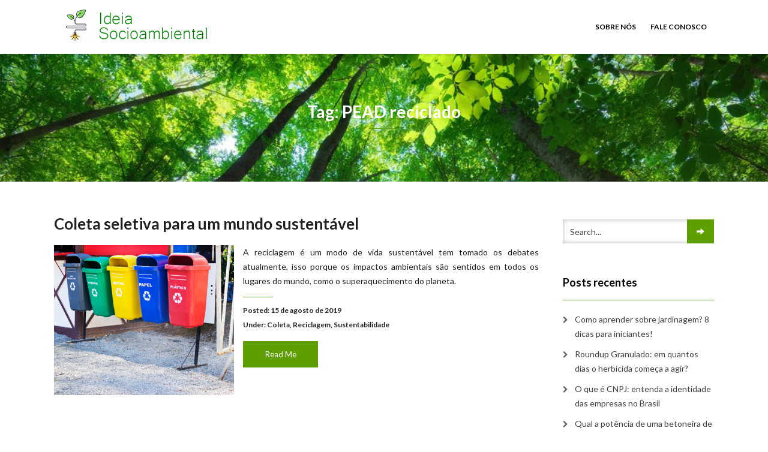

--- FILE ---
content_type: text/html; charset=UTF-8
request_url: https://www.ideiasocioambiental.com.br/tag/pead-reciclado/
body_size: 8536
content:
<!DOCTYPE html><html lang="pt-BR"><head><meta charset="UTF-8" /><meta http-equiv="X-UA-Compatible" content="IE=edge" /><meta name="viewport" content="width=device-width, initial-scale=1" /><meta name='robots' content='index, follow, max-image-preview:large, max-snippet:-1, max-video-preview:-1' /><title>Arquivos PEAD reciclado - Ideia Socioambiental</title><link rel="canonical" href="https://www.ideiasocioambiental.com.br/tag/pead-reciclado/" /><meta property="og:locale" content="pt_BR" /><meta property="og:type" content="article" /><meta property="og:title" content="Arquivos PEAD reciclado - Ideia Socioambiental" /><meta property="og:url" content="https://www.ideiasocioambiental.com.br/tag/pead-reciclado/" /><meta property="og:site_name" content="Ideia Socioambiental" /><meta name="twitter:card" content="summary_large_image" /> <script type="application/ld+json" class="yoast-schema-graph">{"@context":"https://schema.org","@graph":[{"@type":"CollectionPage","@id":"https://www.ideiasocioambiental.com.br/tag/pead-reciclado/","url":"https://www.ideiasocioambiental.com.br/tag/pead-reciclado/","name":"Arquivos PEAD reciclado - Ideia Socioambiental","isPartOf":{"@id":"https://www.ideiasocioambiental.com.br/#website"},"primaryImageOfPage":{"@id":"https://www.ideiasocioambiental.com.br/tag/pead-reciclado/#primaryimage"},"image":{"@id":"https://www.ideiasocioambiental.com.br/tag/pead-reciclado/#primaryimage"},"thumbnailUrl":"https://www.ideiasocioambiental.com.br/wp-content/uploads/2019/08/shutterstock-1168983412.png","breadcrumb":{"@id":"https://www.ideiasocioambiental.com.br/tag/pead-reciclado/#breadcrumb"},"inLanguage":"pt-BR"},{"@type":"ImageObject","inLanguage":"pt-BR","@id":"https://www.ideiasocioambiental.com.br/tag/pead-reciclado/#primaryimage","url":"https://www.ideiasocioambiental.com.br/wp-content/uploads/2019/08/shutterstock-1168983412.png","contentUrl":"https://www.ideiasocioambiental.com.br/wp-content/uploads/2019/08/shutterstock-1168983412.png","width":1000,"height":688},{"@type":"BreadcrumbList","@id":"https://www.ideiasocioambiental.com.br/tag/pead-reciclado/#breadcrumb","itemListElement":[{"@type":"ListItem","position":1,"name":"Início","item":"https://www.ideiasocioambiental.com.br/"},{"@type":"ListItem","position":2,"name":"PEAD reciclado"}]},{"@type":"WebSite","@id":"https://www.ideiasocioambiental.com.br/#website","url":"https://www.ideiasocioambiental.com.br/","name":"Ideia Socioambiental","description":"Ideias socioambientais para sua empresa","publisher":{"@id":"https://www.ideiasocioambiental.com.br/#organization"},"potentialAction":[{"@type":"SearchAction","target":{"@type":"EntryPoint","urlTemplate":"https://www.ideiasocioambiental.com.br/?s={search_term_string}"},"query-input":"required name=search_term_string"}],"inLanguage":"pt-BR"},{"@type":"Organization","@id":"https://www.ideiasocioambiental.com.br/#organization","name":"Ideia Socioambiental","url":"https://www.ideiasocioambiental.com.br/","logo":{"@type":"ImageObject","inLanguage":"pt-BR","@id":"https://www.ideiasocioambiental.com.br/#/schema/logo/image/","url":"https://www.ideiasocioambiental.com.br/wp-content/uploads/2018/04/cropped-logo-ideia-socioambiental-1.png","contentUrl":"https://www.ideiasocioambiental.com.br/wp-content/uploads/2018/04/cropped-logo-ideia-socioambiental-1.png","width":268,"height":58,"caption":"Ideia Socioambiental"},"image":{"@id":"https://www.ideiasocioambiental.com.br/#/schema/logo/image/"}}]}</script> <link rel='dns-prefetch' href='//fonts.googleapis.com' /><link rel="alternate" type="application/rss+xml" title="Feed para Ideia Socioambiental &raquo;" href="https://www.ideiasocioambiental.com.br/feed/" /><link rel="alternate" type="application/rss+xml" title="Feed de comentários para Ideia Socioambiental &raquo;" href="https://www.ideiasocioambiental.com.br/comments/feed/" /><link rel="alternate" type="application/rss+xml" title="Feed de tag para Ideia Socioambiental &raquo; PEAD reciclado" href="https://www.ideiasocioambiental.com.br/tag/pead-reciclado/feed/" /> <script defer src="[data-uri]"></script> <style id='wp-emoji-styles-inline-css' type='text/css'>img.wp-smiley, img.emoji {
		display: inline !important;
		border: none !important;
		box-shadow: none !important;
		height: 1em !important;
		width: 1em !important;
		margin: 0 0.07em !important;
		vertical-align: -0.1em !important;
		background: none !important;
		padding: 0 !important;
	}</style><link rel="stylesheet" href="https://www.ideiasocioambiental.com.br/wp-content/cache/minify/a5ff7.css" media="all" />
<style id='classic-theme-styles-inline-css' type='text/css'>/*! This file is auto-generated */
.wp-block-button__link{color:#fff;background-color:#32373c;border-radius:9999px;box-shadow:none;text-decoration:none;padding:calc(.667em + 2px) calc(1.333em + 2px);font-size:1.125em}.wp-block-file__button{background:#32373c;color:#fff;text-decoration:none}</style><style id='global-styles-inline-css' type='text/css'>body{--wp--preset--color--black: #000000;--wp--preset--color--cyan-bluish-gray: #abb8c3;--wp--preset--color--white: #ffffff;--wp--preset--color--pale-pink: #f78da7;--wp--preset--color--vivid-red: #cf2e2e;--wp--preset--color--luminous-vivid-orange: #ff6900;--wp--preset--color--luminous-vivid-amber: #fcb900;--wp--preset--color--light-green-cyan: #7bdcb5;--wp--preset--color--vivid-green-cyan: #00d084;--wp--preset--color--pale-cyan-blue: #8ed1fc;--wp--preset--color--vivid-cyan-blue: #0693e3;--wp--preset--color--vivid-purple: #9b51e0;--wp--preset--gradient--vivid-cyan-blue-to-vivid-purple: linear-gradient(135deg,rgba(6,147,227,1) 0%,rgb(155,81,224) 100%);--wp--preset--gradient--light-green-cyan-to-vivid-green-cyan: linear-gradient(135deg,rgb(122,220,180) 0%,rgb(0,208,130) 100%);--wp--preset--gradient--luminous-vivid-amber-to-luminous-vivid-orange: linear-gradient(135deg,rgba(252,185,0,1) 0%,rgba(255,105,0,1) 100%);--wp--preset--gradient--luminous-vivid-orange-to-vivid-red: linear-gradient(135deg,rgba(255,105,0,1) 0%,rgb(207,46,46) 100%);--wp--preset--gradient--very-light-gray-to-cyan-bluish-gray: linear-gradient(135deg,rgb(238,238,238) 0%,rgb(169,184,195) 100%);--wp--preset--gradient--cool-to-warm-spectrum: linear-gradient(135deg,rgb(74,234,220) 0%,rgb(151,120,209) 20%,rgb(207,42,186) 40%,rgb(238,44,130) 60%,rgb(251,105,98) 80%,rgb(254,248,76) 100%);--wp--preset--gradient--blush-light-purple: linear-gradient(135deg,rgb(255,206,236) 0%,rgb(152,150,240) 100%);--wp--preset--gradient--blush-bordeaux: linear-gradient(135deg,rgb(254,205,165) 0%,rgb(254,45,45) 50%,rgb(107,0,62) 100%);--wp--preset--gradient--luminous-dusk: linear-gradient(135deg,rgb(255,203,112) 0%,rgb(199,81,192) 50%,rgb(65,88,208) 100%);--wp--preset--gradient--pale-ocean: linear-gradient(135deg,rgb(255,245,203) 0%,rgb(182,227,212) 50%,rgb(51,167,181) 100%);--wp--preset--gradient--electric-grass: linear-gradient(135deg,rgb(202,248,128) 0%,rgb(113,206,126) 100%);--wp--preset--gradient--midnight: linear-gradient(135deg,rgb(2,3,129) 0%,rgb(40,116,252) 100%);--wp--preset--font-size--small: 13px;--wp--preset--font-size--medium: 20px;--wp--preset--font-size--large: 36px;--wp--preset--font-size--x-large: 42px;--wp--preset--spacing--20: 0.44rem;--wp--preset--spacing--30: 0.67rem;--wp--preset--spacing--40: 1rem;--wp--preset--spacing--50: 1.5rem;--wp--preset--spacing--60: 2.25rem;--wp--preset--spacing--70: 3.38rem;--wp--preset--spacing--80: 5.06rem;--wp--preset--shadow--natural: 6px 6px 9px rgba(0, 0, 0, 0.2);--wp--preset--shadow--deep: 12px 12px 50px rgba(0, 0, 0, 0.4);--wp--preset--shadow--sharp: 6px 6px 0px rgba(0, 0, 0, 0.2);--wp--preset--shadow--outlined: 6px 6px 0px -3px rgba(255, 255, 255, 1), 6px 6px rgba(0, 0, 0, 1);--wp--preset--shadow--crisp: 6px 6px 0px rgba(0, 0, 0, 1);}:where(.is-layout-flex){gap: 0.5em;}:where(.is-layout-grid){gap: 0.5em;}body .is-layout-flex{display: flex;}body .is-layout-flex{flex-wrap: wrap;align-items: center;}body .is-layout-flex > *{margin: 0;}body .is-layout-grid{display: grid;}body .is-layout-grid > *{margin: 0;}:where(.wp-block-columns.is-layout-flex){gap: 2em;}:where(.wp-block-columns.is-layout-grid){gap: 2em;}:where(.wp-block-post-template.is-layout-flex){gap: 1.25em;}:where(.wp-block-post-template.is-layout-grid){gap: 1.25em;}.has-black-color{color: var(--wp--preset--color--black) !important;}.has-cyan-bluish-gray-color{color: var(--wp--preset--color--cyan-bluish-gray) !important;}.has-white-color{color: var(--wp--preset--color--white) !important;}.has-pale-pink-color{color: var(--wp--preset--color--pale-pink) !important;}.has-vivid-red-color{color: var(--wp--preset--color--vivid-red) !important;}.has-luminous-vivid-orange-color{color: var(--wp--preset--color--luminous-vivid-orange) !important;}.has-luminous-vivid-amber-color{color: var(--wp--preset--color--luminous-vivid-amber) !important;}.has-light-green-cyan-color{color: var(--wp--preset--color--light-green-cyan) !important;}.has-vivid-green-cyan-color{color: var(--wp--preset--color--vivid-green-cyan) !important;}.has-pale-cyan-blue-color{color: var(--wp--preset--color--pale-cyan-blue) !important;}.has-vivid-cyan-blue-color{color: var(--wp--preset--color--vivid-cyan-blue) !important;}.has-vivid-purple-color{color: var(--wp--preset--color--vivid-purple) !important;}.has-black-background-color{background-color: var(--wp--preset--color--black) !important;}.has-cyan-bluish-gray-background-color{background-color: var(--wp--preset--color--cyan-bluish-gray) !important;}.has-white-background-color{background-color: var(--wp--preset--color--white) !important;}.has-pale-pink-background-color{background-color: var(--wp--preset--color--pale-pink) !important;}.has-vivid-red-background-color{background-color: var(--wp--preset--color--vivid-red) !important;}.has-luminous-vivid-orange-background-color{background-color: var(--wp--preset--color--luminous-vivid-orange) !important;}.has-luminous-vivid-amber-background-color{background-color: var(--wp--preset--color--luminous-vivid-amber) !important;}.has-light-green-cyan-background-color{background-color: var(--wp--preset--color--light-green-cyan) !important;}.has-vivid-green-cyan-background-color{background-color: var(--wp--preset--color--vivid-green-cyan) !important;}.has-pale-cyan-blue-background-color{background-color: var(--wp--preset--color--pale-cyan-blue) !important;}.has-vivid-cyan-blue-background-color{background-color: var(--wp--preset--color--vivid-cyan-blue) !important;}.has-vivid-purple-background-color{background-color: var(--wp--preset--color--vivid-purple) !important;}.has-black-border-color{border-color: var(--wp--preset--color--black) !important;}.has-cyan-bluish-gray-border-color{border-color: var(--wp--preset--color--cyan-bluish-gray) !important;}.has-white-border-color{border-color: var(--wp--preset--color--white) !important;}.has-pale-pink-border-color{border-color: var(--wp--preset--color--pale-pink) !important;}.has-vivid-red-border-color{border-color: var(--wp--preset--color--vivid-red) !important;}.has-luminous-vivid-orange-border-color{border-color: var(--wp--preset--color--luminous-vivid-orange) !important;}.has-luminous-vivid-amber-border-color{border-color: var(--wp--preset--color--luminous-vivid-amber) !important;}.has-light-green-cyan-border-color{border-color: var(--wp--preset--color--light-green-cyan) !important;}.has-vivid-green-cyan-border-color{border-color: var(--wp--preset--color--vivid-green-cyan) !important;}.has-pale-cyan-blue-border-color{border-color: var(--wp--preset--color--pale-cyan-blue) !important;}.has-vivid-cyan-blue-border-color{border-color: var(--wp--preset--color--vivid-cyan-blue) !important;}.has-vivid-purple-border-color{border-color: var(--wp--preset--color--vivid-purple) !important;}.has-vivid-cyan-blue-to-vivid-purple-gradient-background{background: var(--wp--preset--gradient--vivid-cyan-blue-to-vivid-purple) !important;}.has-light-green-cyan-to-vivid-green-cyan-gradient-background{background: var(--wp--preset--gradient--light-green-cyan-to-vivid-green-cyan) !important;}.has-luminous-vivid-amber-to-luminous-vivid-orange-gradient-background{background: var(--wp--preset--gradient--luminous-vivid-amber-to-luminous-vivid-orange) !important;}.has-luminous-vivid-orange-to-vivid-red-gradient-background{background: var(--wp--preset--gradient--luminous-vivid-orange-to-vivid-red) !important;}.has-very-light-gray-to-cyan-bluish-gray-gradient-background{background: var(--wp--preset--gradient--very-light-gray-to-cyan-bluish-gray) !important;}.has-cool-to-warm-spectrum-gradient-background{background: var(--wp--preset--gradient--cool-to-warm-spectrum) !important;}.has-blush-light-purple-gradient-background{background: var(--wp--preset--gradient--blush-light-purple) !important;}.has-blush-bordeaux-gradient-background{background: var(--wp--preset--gradient--blush-bordeaux) !important;}.has-luminous-dusk-gradient-background{background: var(--wp--preset--gradient--luminous-dusk) !important;}.has-pale-ocean-gradient-background{background: var(--wp--preset--gradient--pale-ocean) !important;}.has-electric-grass-gradient-background{background: var(--wp--preset--gradient--electric-grass) !important;}.has-midnight-gradient-background{background: var(--wp--preset--gradient--midnight) !important;}.has-small-font-size{font-size: var(--wp--preset--font-size--small) !important;}.has-medium-font-size{font-size: var(--wp--preset--font-size--medium) !important;}.has-large-font-size{font-size: var(--wp--preset--font-size--large) !important;}.has-x-large-font-size{font-size: var(--wp--preset--font-size--x-large) !important;}
.wp-block-navigation a:where(:not(.wp-element-button)){color: inherit;}
:where(.wp-block-post-template.is-layout-flex){gap: 1.25em;}:where(.wp-block-post-template.is-layout-grid){gap: 1.25em;}
:where(.wp-block-columns.is-layout-flex){gap: 2em;}:where(.wp-block-columns.is-layout-grid){gap: 2em;}
.wp-block-pullquote{font-size: 1.5em;line-height: 1.6;}</style><link rel="stylesheet" href="https://www.ideiasocioambiental.com.br/wp-content/cache/minify/528be.css" media="all" />
<link rel='stylesheet' id='vega-wp-googlefont1-css' href='//fonts.googleapis.com/css?family=Lato%3A400%2C400i%2C700%2C700i%2C900%2C900i&#038;subset=latin-ext&#038;ver=6.5.7' type='text/css' media='all' /><link rel="stylesheet" href="https://www.ideiasocioambiental.com.br/wp-content/cache/minify/b66bb.css" media="all" />
   <link rel="https://api.w.org/" href="https://www.ideiasocioambiental.com.br/wp-json/" /><link rel="alternate" type="application/json" href="https://www.ideiasocioambiental.com.br/wp-json/wp/v2/tags/290" /><link rel="EditURI" type="application/rsd+xml" title="RSD" href="https://www.ideiasocioambiental.com.br/xmlrpc.php?rsd" /><meta name="generator" content="WordPress 6.5.7" /><style>.frontpage-banner.frontpage-banner-parallax-bg:before { width: 100%; height: 100%; background-color: #000000; opacity: 0.35; content: ""; position: absolute; left: 0; top: 0; z-index: 2; } .frontpage-simple-banner:before { width: 100%; height: 100%; background-color: #000000; opacity: 0.35; content: ""; position: absolute; left: 0; top: 0; z-index: 2; }</style><style>.frontpage-cta1.parallax-bg:before, .frontpage-cta1.image-bg:before {background-color:#000000} .frontpage-cta1.color-bg{background-color:#000000}</style><style>.frontpage-cta2.parallax-bg:before, .frontpage-cta2.image-bg:before {background-color:#000000} .frontpage-cta2.color-bg{background-color:#000000}</style><link rel="icon" href="https://www.ideiasocioambiental.com.br/wp-content/uploads/2018/04/cropped-sprout-32x32.png" sizes="32x32" /><link rel="icon" href="https://www.ideiasocioambiental.com.br/wp-content/uploads/2018/04/cropped-sprout-192x192.png" sizes="192x192" /><link rel="apple-touch-icon" href="https://www.ideiasocioambiental.com.br/wp-content/uploads/2018/04/cropped-sprout-180x180.png" /><meta name="msapplication-TileImage" content="https://www.ideiasocioambiental.com.br/wp-content/uploads/2018/04/cropped-sprout-270x270.png" /><style type="text/css" id="wp-custom-css">.navbar-custom .navbar-brand {
    line-height: 36px;
    padding-top: 13px;
    padding-bottom: 13px;
    height: 90px;
}</style></head><body data-rsssl=1 class="archive tag tag-pead-reciclado tag-290 wp-custom-logo body_padding"><div class="nav-wrapper"><div class="navbar navbar-custom  navbar-fixed-top" role="navigation"><div class="container"><div class="navbar-header"> <button type="button" class="navbar-toggle" data-toggle="collapse" data-target=".navbar-collapse"><i class="fa fa-bars"></i></button> <a class="navbar-brand image-logo" href="https://www.ideiasocioambiental.com.br/"><img src="https://www.ideiasocioambiental.com.br/wp-content/uploads/2018/04/cropped-logo-ideia-socioambiental-1.png" alt="Ideia Socioambiental" /></a></div><div class="navbar-collapse collapse"><ul id="menu-principal-menu" class="nav navbar-nav navbar-right menu-header"><li id="menu-item-17" class="menu-item menu-item-type-post_type menu-item-object-page menu-item-17"><a href="https://www.ideiasocioambiental.com.br/sobre-nos/">Sobre Nós</a></li><li id="menu-item-16" class="menu-item menu-item-type-post_type menu-item-object-page menu-item-16"><a href="https://www.ideiasocioambiental.com.br/fale-conosco/">Fale Conosco</a></li></ul></div></div><div class="clearfix"></div></div></div><div class="jumbotron image-banner banner-custom-header" style="background:url('https://www.ideiasocioambiental.com.br/wp-content/uploads/2018/04/cropped-shutterstock_292597868.jpg') no-repeat 0 0 #ffffff;background-size:cover;background-position:center center"><div class="container"><h1 class="block-title wow zoomIn">Tag: PEAD reciclado</h1></div></div><div class="section blog-feed bg-white"><div class="container"><div class="row"><div class="col-md-9 blog-feed-column"><div id="post-548" class="entry clearfix wow zoomIn post-548 post type-post status-publish format-standard has-post-thumbnail hentry category-coleta category-reciclagem category-sustentabilidade tag-empresa-de-coleta-de-lixo tag-empresa-de-reciclagem tag-pead-reciclado"><h3 class="entry-title"><a href="https://www.ideiasocioambiental.com.br/coleta-seletiva-para-um-mundo-sustentavel/">Coleta seletiva para um mundo sustentável</a></h3><div class="entry-image entry-image-left"> <a class="post-thumbnail post-thumbnail-small" href="https://www.ideiasocioambiental.com.br/coleta-seletiva-para-um-mundo-sustentavel/"><img width="300" height="250" src="https://www.ideiasocioambiental.com.br/wp-content/uploads/2019/08/shutterstock-1168983412-300x250.png" class="img-responsive wp-post-image" alt="Coleta seletiva para um mundo sustentável" decoding="async" fetchpriority="high" /></a></div><div class="entry-content-right"><p>A reciclagem é um modo de vida sustentável tem tomado os debates atualmente, isso porque os impactos ambientais são sentidos em todos os lugares do mundo, como o superaquecimento do planeta.</p></div><div class="entry-meta  entry-meta-right "> Posted: 15 de agosto de 2019<br />Under: <a href="https://www.ideiasocioambiental.com.br/category/coleta/" rel="category tag">Coleta</a>, <a href="https://www.ideiasocioambiental.com.br/category/reciclagem/" rel="category tag">Reciclagem</a>, <a href="https://www.ideiasocioambiental.com.br/category/sustentabilidade/" rel="category tag">Sustentabilidade</a></div><div class="entry-buttons  entry-buttons-right "> <a href="https://www.ideiasocioambiental.com.br/coleta-seletiva-para-um-mundo-sustentavel/" class="btn btn-primary-custom btn-readmore">Read Me</a></div></div><div id="post-482" class="entry clearfix wow zoomIn post-482 post type-post status-publish format-standard has-post-thumbnail hentry category-coleta category-meio-ambiente category-reciclagem category-sustentabilidade tag-caixa-para-embalagem-personalizada tag-coleta-seletiva-construcao-civil tag-pead-reciclado"><h3 class="entry-title"><a href="https://www.ideiasocioambiental.com.br/sustentabilidade-e-a-reciclagem-na-preservacao-do-meio-ambiente/">Sustentabilidade e a reciclagem na preservação do meio ambiente</a></h3><div class="entry-image entry-image-left"> <a class="post-thumbnail post-thumbnail-small" href="https://www.ideiasocioambiental.com.br/sustentabilidade-e-a-reciclagem-na-preservacao-do-meio-ambiente/"><img width="300" height="250" src="https://www.ideiasocioambiental.com.br/wp-content/uploads/2019/07/meioambiente1-300x250.png" class="img-responsive wp-post-image" alt="Sustentabilidade e a reciclagem na preservação do meio ambiente" decoding="async" /></a></div><div class="entry-content-right"><p>Uma das mais conhecidas formas de preservação é a reciclagem, em que os itens utilizados, tais como embalagens ou alimentos, são separados por categorias para que haja reaproveitamento do material em outro objeto ou para outro tipo de uso, de modo a realizar a economia de recursos.</p></div><div class="entry-meta  entry-meta-right "> Posted: 3 de julho de 2019<br />Under: <a href="https://www.ideiasocioambiental.com.br/category/coleta/" rel="category tag">Coleta</a>, <a href="https://www.ideiasocioambiental.com.br/category/meio-ambiente/" rel="category tag">Meio ambiente</a>, <a href="https://www.ideiasocioambiental.com.br/category/reciclagem/" rel="category tag">Reciclagem</a>, <a href="https://www.ideiasocioambiental.com.br/category/sustentabilidade/" rel="category tag">Sustentabilidade</a></div><div class="entry-buttons  entry-buttons-right "> <a href="https://www.ideiasocioambiental.com.br/sustentabilidade-e-a-reciclagem-na-preservacao-do-meio-ambiente/" class="btn btn-primary-custom btn-readmore">Read Me</a></div></div><div id="post-458" class="entry clearfix wow zoomIn post-458 post type-post status-publish format-standard has-post-thumbnail hentry category-reciclagem category-residuos category-sustentabilidade tag-descarte-de-lixo-hospitalar tag-pead-reciclado tag-tratamento-de-residuos"><h3 class="entry-title"><a href="https://www.ideiasocioambiental.com.br/a-importancia-do-descarte-correto-de-residuos/">A importância do descarte correto de resíduos</a></h3><div class="entry-image entry-image-left"> <a class="post-thumbnail post-thumbnail-small" href="https://www.ideiasocioambiental.com.br/a-importancia-do-descarte-correto-de-residuos/"><img width="300" height="250" src="https://www.ideiasocioambiental.com.br/wp-content/uploads/2019/06/shutterstock-1398964469-300x250.png" class="img-responsive wp-post-image" alt="A importância do descarte correto de resíduos" decoding="async" /></a></div><div class="entry-content-right"><p>Os resíduos sólidos são materiais, substâncias, objetos ou bens que são descartados resultantes das atividades humanas na sociedade.</p></div><div class="entry-meta  entry-meta-right "> Posted: 26 de junho de 2019<br />Under: <a href="https://www.ideiasocioambiental.com.br/category/reciclagem/" rel="category tag">Reciclagem</a>, <a href="https://www.ideiasocioambiental.com.br/category/residuos/" rel="category tag">Resíduos</a>, <a href="https://www.ideiasocioambiental.com.br/category/sustentabilidade/" rel="category tag">Sustentabilidade</a></div><div class="entry-buttons  entry-buttons-right "> <a href="https://www.ideiasocioambiental.com.br/a-importancia-do-descarte-correto-de-residuos/" class="btn btn-primary-custom btn-readmore">Read Me</a></div></div><div class="posts-pagination"><div class="posts-pagination-block"></div></div></div><div class="col-md-3 sidebar"><div class="sidebar-widgets" ><div id="search-2" class="widget widget_search"><form role="search" method="get" class="search-form" action="https://www.ideiasocioambiental.com.br/"> <input type="search" class="search-field form-control" placeholder="Search..." value="" name="s" title="Search for:"  /> <button class="btn btn-primary-custom" name="submit" type="submit"><i class="glyphicon glyphicon-arrow-right"></i></button></form></div><div id="recent-posts-2" class="widget widget_recent_entries"><h3 class="widget-title">Posts recentes</h3><ul><li> <a href="https://www.ideiasocioambiental.com.br/como-aprender-sobre-jardinagem-8-dicas-para-iniciantes/">Como aprender sobre jardinagem? 8 dicas para iniciantes!</a></li><li> <a href="https://www.ideiasocioambiental.com.br/roundup-granulado-em-quantos-dias-o-herbicida-comeca-a-agir/">Roundup Granulado: em quantos dias o herbicida começa a agir?</a></li><li> <a href="https://www.ideiasocioambiental.com.br/o-que-e-cnpj-entenda-a-identidade-das-empresas-no-brasil/">O que é CNPJ: entenda a identidade das empresas no Brasil</a></li><li> <a href="https://www.ideiasocioambiental.com.br/qual-a-potencia-de-uma-betoneira-de-400-litros/">Qual a potência de uma betoneira de 400 litros</a></li><li> <a href="https://www.ideiasocioambiental.com.br/lombada-educativa-onde-e-obrigatorio-instalar/">Lombada educativa: onde é obrigatório instalar</a></li></ul></div><div id="categories-2" class="widget widget_categories"><h3 class="widget-title">Categorias</h3><ul><li class="cat-item cat-item-632"><a href="https://www.ideiasocioambiental.com.br/category/agronegocio/">Agronegócio</a></li><li class="cat-item cat-item-5"><a href="https://www.ideiasocioambiental.com.br/category/agua-potavel/">Água Potável</a></li><li class="cat-item cat-item-395"><a href="https://www.ideiasocioambiental.com.br/category/areas-contaminadas/">Áreas contaminadas</a></li><li class="cat-item cat-item-280"><a href="https://www.ideiasocioambiental.com.br/category/coleta/">Coleta</a></li><li class="cat-item cat-item-392"><a href="https://www.ideiasocioambiental.com.br/category/construcao/">Construção</a></li><li class="cat-item cat-item-323"><a href="https://www.ideiasocioambiental.com.br/category/consultoria-ambiental/">Consultoria ambiental</a></li><li class="cat-item cat-item-606"><a href="https://www.ideiasocioambiental.com.br/category/decoracao/">Decoração</a></li><li class="cat-item cat-item-68"><a href="https://www.ideiasocioambiental.com.br/category/dedetizacao/">Dedetização</a></li><li class="cat-item cat-item-408"><a href="https://www.ideiasocioambiental.com.br/category/descarte/">Descarte</a></li><li class="cat-item cat-item-194"><a href="https://www.ideiasocioambiental.com.br/category/dicas/">Dicas</a></li><li class="cat-item cat-item-239"><a href="https://www.ideiasocioambiental.com.br/category/efluentes/">Efluentes</a></li><li class="cat-item cat-item-9"><a href="https://www.ideiasocioambiental.com.br/category/energia-limpa/">Energia Limpa</a></li><li class="cat-item cat-item-20"><a href="https://www.ideiasocioambiental.com.br/category/ensaio/">Ensaio</a></li><li class="cat-item cat-item-281"><a href="https://www.ideiasocioambiental.com.br/category/entulhos/">Entulhos</a></li><li class="cat-item cat-item-322"><a href="https://www.ideiasocioambiental.com.br/category/gestao-ambiental/">Gestão ambiental</a></li><li class="cat-item cat-item-109"><a href="https://www.ideiasocioambiental.com.br/category/laudos/">Laudos</a></li><li class="cat-item cat-item-38"><a href="https://www.ideiasocioambiental.com.br/category/meio-ambiente/">Meio ambiente</a></li><li class="cat-item cat-item-30"><a href="https://www.ideiasocioambiental.com.br/category/paisagismo/">Paisagismo</a></li><li class="cat-item cat-item-404"><a href="https://www.ideiasocioambiental.com.br/category/planeta/">Planeta</a></li><li class="cat-item cat-item-273"><a href="https://www.ideiasocioambiental.com.br/category/reciclagem/">Reciclagem</a></li><li class="cat-item cat-item-380"><a href="https://www.ideiasocioambiental.com.br/category/recursos/">Recursos</a></li><li class="cat-item cat-item-87"><a href="https://www.ideiasocioambiental.com.br/category/residuos/">Resíduos</a></li><li class="cat-item cat-item-147"><a href="https://www.ideiasocioambiental.com.br/category/seguranca/">Segurança</a></li><li class="cat-item cat-item-1"><a href="https://www.ideiasocioambiental.com.br/category/sem-categoria/">Sem categoria</a></li><li class="cat-item cat-item-219"><a href="https://www.ideiasocioambiental.com.br/category/servicos/">Serviços</a></li><li class="cat-item cat-item-14"><a href="https://www.ideiasocioambiental.com.br/category/sustentabilidade/">Sustentabilidade</a></li><li class="cat-item cat-item-313"><a href="https://www.ideiasocioambiental.com.br/category/tratamento/">Tratamento</a></li><li class="cat-item cat-item-135"><a href="https://www.ideiasocioambiental.com.br/category/vatagens/">Vatagens</a></li></ul></div></div></div></div></div></div><div class="footer"><div class="container"><div class="row"><div class="col-md-8"><ul id="menu-footer" class="nav-foot"><li><a href="https://www.ideiasocioambiental.com.br/fale-conosco/">Fale Conosco</a></li><li><a href="https://www.ideiasocioambiental.com.br/sobre-nos/">Sobre Nós</a></li></ul></div><div class="col-md-4"><div class="copyright">Todos os Direitos Reservados Ideia Socioambiental<br /><span class="credit">Vega Wordpress Theme by <a target="_blank" href="https://www.lyrathemes.com">LyraThemes</a></span></div></div></div></div></div><div id="back_to_top"><div class="container"> <a href="#"><i class="fa fa-chevron-up"></i></a></div></div>       <script  defer src="https://www.ideiasocioambiental.com.br/wp-content/cache/minify/bbe44.js"></script>
 </body></html>
<!--
Performance optimized by W3 Total Cache. Learn more: https://www.boldgrid.com/w3-total-cache/

Page Caching using Disk: Enhanced 
Minified using Disk

Served from: www.ideiasocioambiental.com.br @ 2026-01-22 09:02:49 by W3 Total Cache
-->